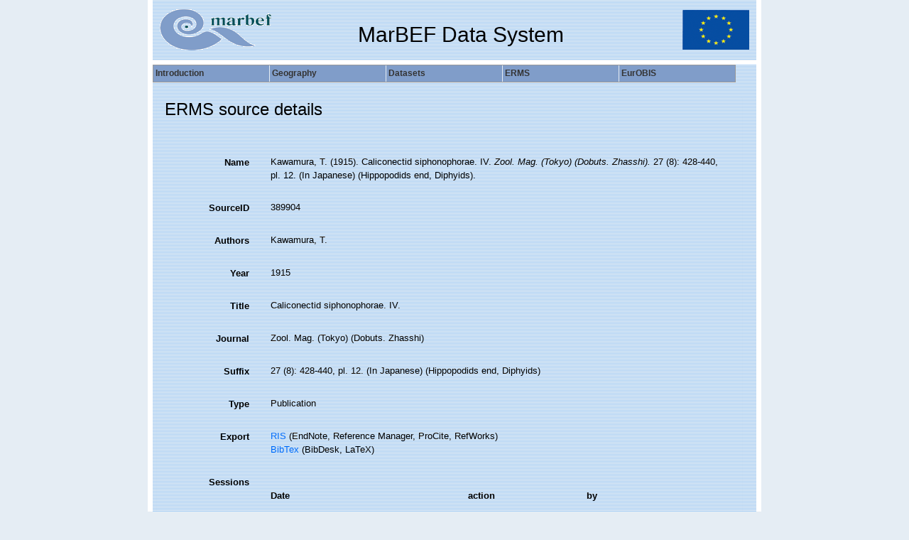

--- FILE ---
content_type: text/html; charset=UTF-8;
request_url: https://www.marbef.org/data/aphia.php?p=sourcedetails&id=389904
body_size: 14557
content:
<!DOCTYPE html>
		  <html xmlns="http://www.w3.org/1999/xhtml" xml:lang="en" lang="en" xmlns:v="urn:schemas-microsoft-com:vml">
	       <head>
		  	<title>MarBEF Data System - European Register of Marine Species (ERMS)</title>
		  	<meta name="generator" content="PHPEdit v0.8.0.25">
		  	<meta name="author" content="<bartv[at]vliz.be>">
		  	<meta name="description" content="European Marine Sites, Datasets, Species and Distribution - MarBEF Integrated Data System (MarIDaS)">
		  	<meta name="keywords" content="Ostend, Database, VLIZ, Flanders, Marine, Institute, MarBEF, Biodiversity, Biomare, Dataset, Biology, Integrated, Data, System, Sea, ERMS, Eurobis, European, Register, Species">
		  	<meta http-equiv="content-type" content="text/html; charset=UTF-8">
			<link rel="stylesheet" href="styles.css" type="text/css">
            <script type="text/javascript" src="js/common.js"></script>

        <link rel="alternate" title="ERMS latest taxa additions" href="https://www.marbef.org/data/aphia.php?p=rss" type="application/rss+xml" />
        <link rel="alternate" title="ERMS latest taxa edits" href="https://www.marbef.org/data/aphia.php?p=rss&type=edit" type="application/rss+xml" />
        <link rel="alternate" title="ERMS latest taxa checked" href="https://www.marbef.org/data/aphia.php?p=rss&type=check" type="application/rss+xml" />
        <link rel="alternate" title="ERMS latest distribution additions" href="https://www.marbef.org/data/aphia.php?p=rss&what=dr" type="application/rss+xml" />
        <link rel="alternate" title="ERMS latest note additions" href="https://www.marbef.org/data/aphia.php?p=rss&what=notes" type="application/rss+xml" />
        <link rel="alternate" title="ERMS latest vernacular additions" href="https://www.marbef.org/data/aphia.php?p=rss&what=vernaculars" type="application/rss+xml" />
        <link rel="alternate" title="ERMS latest image additions" href="https://www.marbef.org/data/aphia.php?p=rss&what=images" type="application/rss+xml" />
<link rel="stylesheet" type="text/css" href="https://www.marinespecies.org/aphia/css/third_party.css?1768310635" />
<script type="text/javascript" src="https://www.marinespecies.org/aphia/js/third_party.js?1768310635" ></script>
<script type="text/javascript" src="https://www.marinespecies.org/aphia/js/aphia.js?1768310635" ></script>
<script language="javascript" type="text/javascript" src="aphia.php?p=js"></script>
<link rel="alternate" title="ERMS latest attributes additions" href="https://www.marbef.org/data/aphia.php?p=rss&what=at" type="application/rss+xml" />
<link rel="stylesheet" type="text/css" href="https://www.marinespecies.org/aphia/css/aphia_core.css?1752507424" />

<script>var aphia_jquery = $.noConflict(true);</script></head>
<body bgcolor="#E5EDF4" marginwidth="0" marginheight="0" topmargin="0" bottommargin="0" leftmargin="0" rightmargin="0" text="#000000" link="#026DFB" vlink="#026DFB" alink="#026DFB"><IMG SRC="images/marks/red.png" style="display:none" />
<script type="text/javascript" src="js/menu_src.js"></script>
        <script	type="text/javascript">
         <!--
		 if(ns4)_d.write("<scr"+"ipt language=JavaScript src=js/menu_ns4.js><\/scr"+"ipt>");
          else _d.write("<scr"+"ipt language=JavaScript src=js/menu_dom.js><\/scr"+"ipt>");
		  //-->
        </script>

        <script type="text/javascript" src="js/menu_tooltips.js"></script>
<table background="images/bg_table.gif" border="0" cellspacing="0" cellpadding="0" height="100%" align="center">
         <tr>
          <td align="center" width="7" bgcolor="#FFFFFF"><img src="images/blank.gif" width=7></td>
          <td valign="top" width="850px">
		   <table height="600px" width="850px" bgcolor="#E5EDF4" border="0" cellspacing="0" cellpadding="0">
		    <tr>
			 <td height="85px" background="images/bg_table.gif" valign="middle">
			  <table width="100%" height="85px" cellpadding=5 cellspacing=5 align="center">
			   <tr>
			    <td align="left" width=150><a href="http://www.marbef.org" target="_blank"><img src="images/MarBEF.gif" border=0></a></td>
				<td align="center" valign="bottom"><h2>MarBEF Data System</h2></td>
				<td align="right" width=150><a href="http://europa.eu" target="_blank"><img src="images/eu.gif" border=0></a></td>
			   </tr>
			  </table>
			 </td>
			</tr>
			<tr>
			 <td height="6" width="836px" bgcolor="#FFFFFF"></td>
            </tr>
			<tr>
			 <td><script type="text/javascript" src="js/menu_data.js"></script><script type="text/javascript">
               <!--
			    mm_changeItemProperty('species','Log in',2,'aphia.php?p=login',0);
			    mm_changeItemProperty('species','Sources',3,'',1);
			   //-->
              </script></td>
			</tr>
<tr>
	         <td heigh="100%" valign="top">
			  <table border=0 cellspacing=5 width="836px" height="100%"><tr><td valign='top'><br/><br/>

<div>
	  	<div style="float:right;"></div>
      	<div style="clear:right;"></div>
      </div>

<div class="panel panel-transparent">
    <div class="panel-heading">
        <h3 class="aphia_core_header-inline">ERMS&nbsp;source details
            <p class="h5 aphia_core_header-inline">
                            </p>
        </h3>
    </div>
    <div class="panel-body">
        
                <div class="container-fluid  form-horizontal">
            <div class="row">
    <label class="col-xs-12 col-sm-2 control-label" for="Name">Name</label>
    <div id="Name" class="col-xs-12 col-sm-10 pull-left">
            <div class="aphia_core_line_spacer_6px hidden-xs"></div>

        Kawamura, T. (1915). Caliconectid siphonophorae. IV. <em>Zool. Mag. (Tokyo) (Dobuts. Zhasshi).</em> 27 (8): 428-440, pl. 12. (In Japanese) (Hippopodids end, Diphyids).
            <div class="aphia_core_line_spacer_5px visible-xs"></div>

    </div>
</div>
<div class="row">
    <label class="col-xs-12 col-sm-2 control-label" for="SourceID">SourceID</label>
    <div id="SourceID" class="col-xs-12 col-sm-10 pull-left">
            <div class="aphia_core_line_spacer_6px hidden-xs"></div>

        389904
            <div class="aphia_core_line_spacer_5px visible-xs"></div>

    </div>
</div>
        <div class="row">
        <label class="col-xs-12 col-sm-2 control-label" for="Authors">Authors</label>
        <div id="Authors" class="col-xs-12 col-sm-10 pull-left">
                <div class="aphia_core_line_spacer_6px hidden-xs"></div>

            Kawamura, T.
                <div class="aphia_core_line_spacer_5px visible-xs"></div>

        </div>
    </div>
        <div class="row">
        <label class="col-xs-12 col-sm-2 control-label" for="Year">Year</label>
        <div id="Year" class="col-xs-12 col-sm-10 pull-left">
                <div class="aphia_core_line_spacer_6px hidden-xs"></div>

            1915
                <div class="aphia_core_line_spacer_5px visible-xs"></div>

        </div>
    </div>
        <div class="row">
        <label class="col-xs-12 col-sm-2 control-label" for="Title">Title</label>
        <div id="Title" class="col-xs-12 col-sm-10 pull-left">
                <div class="aphia_core_line_spacer_6px hidden-xs"></div>

            <div class="correctHTML">Caliconectid siphonophorae. IV.</div>
                <div class="aphia_core_line_spacer_5px visible-xs"></div>

        </div>
    </div>
        <div class="row">
        <label class="col-xs-12 col-sm-2 control-label" for="Journal">Journal</label>
        <div id="Journal" class="col-xs-12 col-sm-10 pull-left">
                <div class="aphia_core_line_spacer_6px hidden-xs"></div>

            <div class="correctHTML">Zool. Mag. (Tokyo) (Dobuts. Zhasshi)</div>
                <div class="aphia_core_line_spacer_5px visible-xs"></div>

        </div>
    </div>
        <div class="row">
        <label class="col-xs-12 col-sm-2 aphia_core_cursor-help control-label" title="Syntax: volume(issue): start-endpage; publication date; ..." for="Suffix">Suffix</label>
        <div id="Suffix" class="col-xs-12 col-sm-10 pull-left">
                <div class="aphia_core_line_spacer_6px hidden-xs"></div>

            27 (8): 428-440, pl. 12. (In Japanese) (Hippopodids end, Diphyids)
                <div class="aphia_core_line_spacer_5px visible-xs"></div>

        </div>
    </div>
<div class="row">
    <label class="col-xs-12 col-sm-2 control-label" for="Type">Type</label>
    <div id="Type" class="col-xs-12 col-sm-10 pull-left">
            <div class="aphia_core_line_spacer_6px hidden-xs"></div>

        Publication
            <div class="aphia_core_line_spacer_5px visible-xs"></div>

    </div>
</div>
                    <div class="row">
        <label class="col-xs-12 col-sm-2 control-label" for="Export">Export</label>
        <div id="Export" class="col-xs-12 col-sm-10 pull-left">
                <div class="aphia_core_line_spacer_6px hidden-xs"></div>

            <a href="aphia.php?p=sourceexport&what=single&id=389904&format=ris" target="_blank">RIS</a> (EndNote, Reference Manager, ProCite, RefWorks)<br /><a href="aphia.php?p=sourceexport&what=single&id=389904&format=bib" target="_blank">BibTex</a> (BibDesk, LaTeX)<br />
                <div class="aphia_core_line_spacer_5px visible-xs"></div>

        </div>
    </div>
        <div class="row">
        <label class="col-xs-12 col-sm-2 control-label" for="Sessions">Sessions</label>
        <div id="Sessions" class="col-xs-12 col-sm-10 pull-left">
                <div class="aphia_core_line_spacer_6px hidden-xs"></div>

            <div class="container-fluid row"><div class="row"><div class="col-xs-5"><b>Date</b></div><div class="col-xs-3"><b>action</b></div><div class="col-xs-4"><b>by</b></div></div>
<div class="row"><div class="col-xs-5">2020-11-05 12:22:40Z</div><div class="col-xs-3">created</div><div class="col-xs-4"><a href="/modules.php?name=People&module=person&persid=26101" target="_blank">Dekeyzer, Stefanie</a></div></div>
</div>

                <div class="aphia_core_line_spacer_5px visible-xs"></div>

        </div>
    </div>
                        <div class="row">
                <label class="col-xs-12 col-sm-2 control-label" for="Options"></label>
                <div id="Options" class="col-xs-12 col-sm-10 pull-left">
                        <div class="aphia_core_line_spacer_6px hidden-xs"></div>

                    <a href="aphia.php?p=sources">[Back to search]</a>
                                            <div class="aphia_core_line_spacer_5px visible-xs"></div>

                </div>
            </div>
            <br />
                        <script type="text/javascript">
                    aphia_jquery(document).ready(function(){
            // show active tab
            if(location.hash) {
                aphia_jquery('a[href="' + location.hash + '"]').tab('show');
                aphia_jquery('a[href="' + location.hash + '"]').get(0).scrollIntoView(true);
            } else {
                //Activate first tab
                aphia_jquery('.nav-tabs a:first').tab('show');
            }

            // set hash on click without jump
            aphia_jquery(document.body).on("click", "a[data-toggle=tab]", function(e) {
                e.preventDefault();
                if(history.pushState) {
                    //Adapt browser URL (Append tab suffix)
                    history.pushState(null, null, this.getAttribute("href"));
                } else {
                    //Adapt browser URL (will cause page jump)
                    location.hash = this.getAttribute("href");
                }

                //After jump we still need to activate the tab
                aphia_jquery('a[href="' + location.hash + '"]').tab('show');
                if (location.hash=="#distributions" && aphia_jquery('#map').length) map.updateSize();
                return false;
            });
        });

        // set hash on popstate
        aphia_jquery(window).on('popstate', function() {
            //When the user pushes back => try to show the tab based on a possible hash
            var anchor = location.hash || aphia_jquery("a[data-toggle=tab]").first().attr("href");
            aphia_jquery('a[href="' + anchor + '"]').tab('show');
        });

            </script>
            <div class="container-fluid">
                <div class="panel panel-transparent panel-colored-tabs">
                    <div class="panel-heading">
                        <ul class="nav nav-tabs">
                                        <li class=""><a href="#taxa" data-toggle="tab">Taxa (1)</a></li>
    
                                
                                
                                
                                
                                
                        </ul>
                    </div>
                </div>
                <div class="panel-body">
                    <div class="tab-content">
                        <div class="tab-content">
                                        <div id="taxa" style="min-height: 250px" class="tab-pane fade">
            <a href="aphia.php?p=taxdetails&id=135419"><i role="button" tabindex="0" title="Item is checked" class="fa fa-star aphia_icon_link aphia_icon_link_css"></i><i>Diphyes bojani</i> (Eschscholtz, 1825)</a>&nbsp;(ecology source)<br />

        </div>
    
                                
                                
                                
                                
                                
                        </div>
                    </div>
                </div>
            </div>
        </div>
        
    </div>
</div>
<div id="aphia_submit_data"><input type="hidden" name="p" value="sourcedetails" />
<input type="hidden" name="id" value="389904" />
</div></td></tr></table>
		     </td>
			</tr>
			<tr>
		     <td height="6" width="836px" bgcolor="#FFFFFF"></td>
		    </tr>
		   </table>
		  </td>
          <td align="center" width="7" bgcolor="#FFFFFF"><img src="images/blank.gif" width=7></td>
         </tr>
		 <tr><td align="center" width="7" bgcolor="#FFFFFF"><img src="images/blank.gif" width=7></td>
		  <td valign="bottom" align="center">
		   <font class="formsmall">Web site hosted and maintained by <a href="http://www.vliz.be" target="_blank">Flanders Marine Institute</a> (VLIZ) - Contact <img align="absbottom" src="https://www.vliz.be/email.php?id=477fa7be57625602b42d4cd3bd1e9e5d" alt="" />
		  </td>
		  <td align="center" width="7" bgcolor="#FFFFFF"><img src="images/blank.gif" width=7></td>
		 </tr>
        </table>
</body>

      </html>